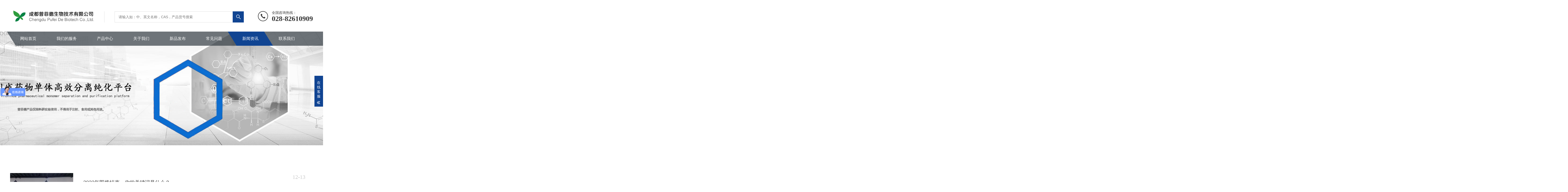

--- FILE ---
content_type: text/html; charset=utf-8
request_url: http://www.sc-victory.com/news/list_3_9/
body_size: 5383
content:
<!DOCTYPE html>
<html lang="zh-CN">
<head>
<meta charset="UTF-8">
<meta http-equiv="X-UA-Compatible" content="IE=Edge">
<meta name="renderer" content="webkit|ie-comp|ie-stand" />
<meta name="viewport" content="width=device-width, initial-scale=1.0, maximum-scale=1.0, user-scalable=0">
<meta http-equiv="Cache-Control" content="no-transform"/>
<meta name="applicable-device" content="pc,wap">
<meta name="MobileOptimized" content="width"/>
<meta name="HandheldFriendly" content="true"/>
<title>新闻资讯_第9页-成都普菲德生物技术有限公司</title>
<meta name="keywords" content="" />
<meta name="description" content="" />
<link rel="stylesheet" href="/skin/css/animate.min.css">
<link rel="stylesheet" href="/skin/css/swiper.min.css">
<link rel="stylesheet" href="/skin/css/style.css">
<script src="/skin/js/jquery.min.js"></script>
<script src="/skin/js/wow.min.js"></script>
<script src="/skin/js/swiper.min.js"></script>
<script src="/skin/js/index.js"></script>
<script type="text/javascript" src="/public/static/common/js/ey_global.js?t=v1.5.8"></script>
</head>
<body>
<div class="header">
  <div class="container clearfix wow fadeInDown"> <a href="javascript:;" class="menu-btn"><span></span></a>
    <div class="logo img-center wow rubberBand"><a href="/" title="成都普菲德生物技术有限公司"><img src="/skin/images/logo.png" alt="成都普菲德生物技术有限公司"></a></div>
    <div class="text">
   <div class="hform3">
   
   
            <form method="get" action="/search.html">

          <input type="text" name="keywords" value="" placeholder="请输入如：中、英文名称，CAS，产品货号搜索">
         
          <button type="submit"></button>
             <input type="hidden" name="channelid" id="channelid" value="3" /><input type="hidden" name="type" id="type" value="sonself" />    </form>

		
		
      </div>   </div>
   

    
    
    <div class="tel">全国咨询热线：<strong>028-82610909</strong></div>
  </div>
  <div class="nav">
    <div class="container">
      <ul>
        <li><a href="/">网站首页</a></li>
		
		
                <li class=" dropdown">
            
			  
			 
       <a href="//www.sc-victory.com/danye/">我们的服务</a>
         
	   
			 
        
           </li>
                <li class=" dropdown">
            
			 <i class="arr"></i>  
			 
       <a href="/pro/">产品中心</a>
         
				
		 <div class="dropdown-box">
	             <p><a href="/duizhaopin/">化合物单体</a></p>
                        <p><a href="/fenxiduizhaopin/">分析对照品</a></p>
                        <p><a href="/yaocai/">对照药材</a></p>
                        <p><a href="/dahuo/">公斤级单体</a></p>
            			 </div>
			    
			 
        
           </li>
                <li class=" dropdown">
            
			 <i class="arr"></i>  
			 
       <a href="/about/">关于我们</a>
         
				
		 <div class="dropdown-box">
	             <p><a href="/about682/">公司介绍</a></p>
                        <p><a href="/zzjg/">组织架构</a></p>
                        <p><a href="/zhanshi/">公司展示</a></p>
            			 </div>
			    
			 
        
           </li>
                <li class=" dropdown">
            
			  
			 
       <a href="/xinpin/">新品发布</a>
         
	   
			 
        
           </li>
                <li class=" dropdown">
            
			  
			 
       <a href="/wenti/">常见问题</a>
         
	   
			 
        
           </li>
                <li class="active dropdown">
            
			 <i class="arr"></i>  
			 
       <a href="/news/">新闻资讯</a>
         
				
		 <div class="dropdown-box">
	             <p><a href="/xueshulunwen/">学术论文</a></p>
            			 </div>
			    
			 
        
           </li>
                <li class=" dropdown">
            
			 <i class="arr"></i>  
			 
       <a href="/contactus/">联系我们</a>
         
				
		 <div class="dropdown-box">
	             <p><a href="/rencaizhaopin/">人才招聘</a></p>
                        <p><a href="/feedback/">在线留言</a></p>
            			 </div>
			    
			 
        
           </li>
              </ul>
    </div>
  </div>
</div>

<div class="banner-sub" style="background-image: url(/skin/images/nybanner.jpg);"></div>

   
   
   
   
      <div class="hform2">
                    <form method="get" action="/search.html">

          <input type="text" name="keywords" value="" placeholder="请输入如：中、英文名称，CAS，产品货号搜索">
         
          <button type="submit"></button>
                 </form>
      </div> 
  
<div class="section-sub">

    
  <div class="container">
    <ul class="nav-sub">
          </ul>
    <ul class="list-4">
            <li> <a href="/news/3362.html" title="2022年即将结束，你的关键词是什么？">
        <div class="img-center"><img src="/uploads/allimg/20221213/1-2212131A521449.jpg" onerror="javascript:this.src='/skin/images/nopic.jpg';" alt="2022年即将结束，你的关键词是什么？"></div>
        <div class="text">
          <h4>2022年即将结束，你的关键词是什么？</h4>
          <div class="date"><span>12-13</span><i></i></div>
          <p>「2022即将结束，你的关键词是什么？」&quot;What are your keywords&quot;匆匆岁月，让我们从牙牙学语的无知孩童成长为朝气蓬勃的有志青年。在人生的长河里，我们努力拼搏，因为拼搏,我们创造了一个更多姿多彩的美丽人生。生活很简单也很美好，探寻我们身边生活得最有意义的人,并不是年岁活得最大的人...</p>
        </div>
        </a> </li>
            <li> <a href="/news/3348.html" title="普菲德专题产品推荐-何首乌系列">
        <div class="img-center"><img src="/uploads/allimg/20221202/1-2212021FZ3923.png" onerror="javascript:this.src='/skin/images/nopic.jpg';" alt="普菲德专题产品推荐-何首乌系列"></div>
        <div class="text">
          <h4>普菲德专题产品推荐-何首乌系列</h4>
          <div class="date"><span>12-02</span><i></i></div>
          <p>何首乌POLYGONI MULTIFLORI RADIX（来源：中国植物图像库|侵删） 药材概述 为蓼科植物何首乌Polygonum multiflorum Thunb.  的干燥块根。别名首乌、赤首乌。主要分布在四川、云南、贵州以及山西和甘肃南部,可用于治疗肝损伤、癌症、糖尿病、脱发、动脉粥样硬化以及神经退行性疾病[...</p>
        </div>
        </a> </li>
            <li> <a href="/news/3319.html" title="普菲德|居家也能做的中药预防“大锅汤”值得推荐！">
        <div class="img-center"><img src="/uploads/allimg/20221129/1-2211291G441546.jpg" onerror="javascript:this.src='/skin/images/nopic.jpg';" alt="普菲德|居家也能做的中药预防“大锅汤”值得推荐！"></div>
        <div class="text">
          <h4>普菲德|居家也能做的中药预防“大锅汤”值得推荐！</h4>
          <div class="date"><span>11-29</span><i></i></div>
          <p>成都普菲德中药“大锅汤” 助力防疫护健康—Epidemic Prevention Pot Soup— 战“疫”下的中药力量traditional Chinese medicine 自新冠疫情爆发以来，在党中央坚强领导下，中医药在疫情防控中的优势作用得到充分彰显，凡是中医药深度参与环节：发病率、重症率、死亡率都大大降低。...</p>
        </div>
        </a> </li>
            <li> <a href="/news/3309.html" title="普菲德专题产品推荐-补骨脂系列">
        <div class="img-center"><img src="/uploads/allimg/20221128/1-22112Q04026438.png" onerror="javascript:this.src='/skin/images/nopic.jpg';" alt="普菲德专题产品推荐-补骨脂系列"></div>
        <div class="text">
          <h4>普菲德专题产品推荐-补骨脂系列</h4>
          <div class="date"><span>11-28</span><i></i></div>
          <p> ·补骨脂植物简介 ·       PSORALEAE  FRUCTUS  补骨脂为豆科植物补骨脂Psoralea corylifoliaL.的干燥成熟果实。一年生直立草木植物，高约60~150cm，枝坚且硬，疏被白色绒毛状，有明显腺点：叶为单片叶，长约7-8mm。产地主要位于云南西双版纳、四川金沙江河谷等地[1]。 ...</p>
        </div>
        </a> </li>
            <li> <a href="/news/3300.html" title="普菲德专题产品推荐-升麻系列">
        <div class="img-center"><img src="/uploads/allimg/20221119/1-221119162331Q9.png" onerror="javascript:this.src='/skin/images/nopic.jpg';" alt="普菲德专题产品推荐-升麻系列"></div>
        <div class="text">
          <h4>普菲德专题产品推荐-升麻系列</h4>
          <div class="date"><span>11-19</span><i></i></div>
          <p>升   麻CIMICIFUGAE  RHIZOMA药材基源为毛茛科植物大三叶升麻Cimicifuga heracleifolia Kom.、兴安升麻Cimicifuga dahurica（Turcz.）Maxim.或升麻Cimicifuga foetida L.的干燥根茎。功能与主治升麻作为药用最早记载于《神农本草经》...</p>
        </div>
        </a> </li>
          </ul>
    <div class="pages">
      <style type="text/css">
            .pagination p{
                margin:0;
                cursor:pointer
            }
            .pagination{
                height:70px;
                padding:20px 0px;
            }
            .pagination a{
                display:block;
                float:left;
                margin-right:10px;
                padding:2px 12px;
                height:24px;
                border:1px #cccccc solid;
                background:#fff;
                text-decoration:none;
                color:#808080;
                font-size:12px;
                line-height:24px;
            }
            .pagination a:hover{
                color:#077ee3;
                background: white;
                border:1px #077ee3 solid;
            }
            .pagination a.cur{
                border: 1px solid #077ee3;
                background:#077ee3;
                color:#fff;
            }
            .pagination p{
                float:left;
                padding:2px 12px;
                font-size:12px;
                height:24px;
                line-height:24px;
                color:#bbb;
                border:1px #ccc solid;
                background:#fcfcfc;
                margin-right:8px;
            }
            .pagination p.pageRemark{
                border-style:none;
                background:none;
                margin-right:0px;
                padding:4px 0px;
                color:#666;
            }
            .pagination p.pageRemark b{
                color:red;
            }
            .pagination p.pageEllipsis{
                border-style:none;
                background:none;
                padding:4px 0px;
                color:#808080;
            }
            .dates li {font-size: 14px;margin:20px 0}
            .dates li span{float:right}
        </style>
      <div class="pagination"> <li><a href="/news/" data-ey_fc35fdc="html" data-tmp="1">首页</a></li> <li><a href="/news/list_3_8/" data-ey_fc35fdc="html" data-tmp="1">上一页</a></li> <li><a href="/news/list_3_4/" data-ey_fc35fdc="html" data-tmp="1">4</a></li><li><a href="/news/list_3_5/" data-ey_fc35fdc="html" data-tmp="1">5</a></li><li><a href="/news/list_3_6/" data-ey_fc35fdc="html" data-tmp="1">6</a></li><li><a href="/news/list_3_7/" data-ey_fc35fdc="html" data-tmp="1">7</a></li><li><a href="/news/list_3_8/" data-ey_fc35fdc="html" data-tmp="1">8</a></li><li class="active"><a>9</a></li><li><a href="/news/list_3_10/" data-ey_fc35fdc="html" data-tmp="1">10</a></li><li><a href="/news/list_3_11/" data-ey_fc35fdc="html" data-tmp="1">11</a></li><li><a href="/news/list_3_12/" data-ey_fc35fdc="html" data-tmp="1">12</a></li><li><a href="/news/list_3_13/" data-ey_fc35fdc="html" data-tmp="1">13</a></li><li><a href="/news/list_3_14/" data-ey_fc35fdc="html" data-tmp="1">14</a></li> <li><a href="/news/list_3_10/" data-ey_fc35fdc="html" data-tmp="1">下一页</a></li> <li><a href="/news/list_3_19/" data-ey_fc35fdc="html" data-tmp="1">末页</a></li></div>
      
    </div>
  </div>
</div>
<div class="footer">
  <div class="container clearfix wow fadeInUp">     <dl>
      <dt>关于我们</dt>
      <dd>
        <ul>
                    <li> <a href="/about682/">公司介绍</a></li>
                    <li> <a href="/zzjg/">组织架构</a></li>
                    <li> <a href="/zhanshi/">公司展示</a></li>
                  </ul>
      </dd>
    </dl>
        <dl>
      <dt>产品中心</dt>
      <dd>
        <ul>
                    <li> <a href="/duizhaopin/">化合物单体</a></li>
                    <li> <a href="/fenxiduizhaopin/">分析对照品</a></li>
                    <li> <a href="/yaocai/">对照药材</a></li>
                    <li> <a href="/dahuo/">公斤级单体</a></li>
                  </ul>
      </dd>
    </dl>
        <dl>
      <dt>新品发布</dt>
      <dd>
        <ul>
                  </ul>
      </dd>
    </dl>
        <dl>
      <dt>常见问题</dt>
      <dd>
        <ul>
                  </ul>
      </dd>
    </dl>
        <dl>
      <dt>新闻资讯</dt>
      <dd>
        <ul>
                    <li> <a href="/xueshulunwen/">学术论文</a></li>
                  </ul>
      </dd>
    </dl>
        <dl>
      <dt>联系我们</dt>
      <dd>
        <ul>
                    <li> <a href="/rencaizhaopin/">人才招聘</a></li>
                    <li> <a href="/feedback/">在线留言</a></li>
                  </ul>
      </dd>
    </dl>
        <div class="pp clearfix"></div>
    <div class="footer-contact">
      <div class="tel">028-82610909<br>
        <small>028-82610909</small></div>
      <div class="code clearfix">
        <div class="img-center"><img src="/skin/images/weixin.png" /></div>
        <div class="text">扫一扫<br>
          加微信</div>
      </div>
    </div>
  </div>
  <div class="footer-copy">
    <div class="container">
      Copyright Reserved 2012-2020 成都普菲德生物技术有限公司 版权所有 备案号：<a href="https://beian.miit.gov.cn/" rel="nofollow" target="_blank">蜀ICP备13020572号</a>地址：四川省成都市温江区永科路555号联东U谷康复辅具产业园11栋1单元    </div>
  </div>
</div>
<div class="footer-fix">
  <ul class="clearfix">
    <li><a href="/"><i class="i1"></i>网站首页</a></li>
    <li><a href="/pro/"><i class="i2"></i>产品中心</a></li>
    <li><a rel=nofollow href="http://p.qiao.baidu.com/cps/chat?siteId=12159844&userId=25763217&siteToken=26f690c6f8451680b24054f6b9024e34"><i class="i4"></i>在线咨询</a></li>
   
     <li><a href="tel:028-82610909"><i class="i3"></i>电话咨询</a></li>
  </ul>
</div>
<div class="kf">
  <div class="kt-top">在线客服 <span class="close"> <b></b> <b></b> </span> </div>
  <div class="con">
    <ul class="qq">
      <li> <a class="IM-item-link IM-qq" style="height:25px;" target="_blank" href="http://wpa.qq.com/msgrd?v=3&amp;uin=2851503758&amp;site=qq&amp;menu=yes"> <img border="0" src="/skin/images/qq.png" alt="点击这里给我发消息" align="absmiddle" onerror="$(this).hide();"> QQ客服 </a> </li>
    </ul>
    <h5>联系方式</h5>
    <div class="contact">
      <p>热线电话</p>
      <p>028-82610909</p>
      <p>上班时间</p>
      <p>周一到周五</p>
      <p>公司电话</p>
      <p>028-82610909</p>
    </div>
    <h5 class="qr-icon">二维码</h5>
    <div class="qr"><img src="/skin/images/weixin.png"/></div>
  </div>
  <div class="kf-side"> <b>在</b><b>线</b><b>客</b><b>服</b> <span class="arrow"></span> </div>
  <div class="backTop"></div>
</div>


<script>
var _hmt = _hmt || [];
(function() {
  var hm = document.createElement("script");
  hm.src = "https://hm.baidu.com/hm.js?960667a47a4746ccf4071df0a422c17e";
  var s = document.getElementsByTagName("script")[0]; 
  s.parentNode.insertBefore(hm, s);
})();
</script>


</body>
</html>

--- FILE ---
content_type: text/css
request_url: http://www.sc-victory.com/skin/css/style.css
body_size: 14352
content:
/*织梦58（dede58.com）做最好的织梦整站模板下载网站*/
html {
	-ms-text-size-adjust: 100%;
	-webkit-text-size-adjust: 100%;
	line-height: 1.15;
	-webkit-tap-highlight-color: rgba(0,0,0,0);
}
body {
	margin: 0;
	font-family: "Microsoft Yahei", PingFangSC-Regular, "Helvetica Neue", Helvetica, Arial, "Hiragino Sans GB", "Heiti SC", "WenQuanYi Micro Hei", sans-serif;
	line-height: 1.42857143;
	font-size: 14px;
	min-width: 1230px;
	background: #fff;
	color: #333;
	overflow-x: hidden;
	overflow-y: auto;
}
h1 {
	font-size: 2em;
	margin: .67em 0;
}
figure {
	margin: 1em 40px;
}
hr {
	box-sizing: content-box;
	height: 0;
	overflow: visible;
}
a {
	-webkit-text-decoration-skip: objects;
	background-color: transparent;
}
abbr[title] {
	border-bottom: none;
	-webkit-text-decoration: underline dotted;
	text-decoration: underline dotted;
}
b, strong {
	font-weight: bolder;
}
dfn {
	font-style: italic;
}
mark {
	background-color: #ff0;
	color: #000;
}
small {
	font-size: 80%;
}
sub, sup {
	font-size: 75%;
	line-height: 0;
	position: relative;
	vertical-align: baseline;
}
sub {
	bottom: -.25em;
}
sup {
	top: -.5em;
}
audio:not([controls]) {
	display: none;
	height: 0;
}
img {
	border-style: none;
}
svg:not(:root) {
	overflow: hidden;
}
button, input, optgroup, select, textarea {
	line-height: 1.42857143;
	margin: 0;
	outline: none;
}
body, button, input, select, textarea {
	text-rendering: optimizeLegibility;
	-webkit-font-smoothing: antialiased;
	-moz-osx-font-smoothing: grayscale;
	-moz-font-feature-settings: "liga", "kern";
}
button, input {
	overflow: visible;
}
button, select {
	text-transform: none;
}
button, html [type=button],/* 1 */ [type=reset], [type=submit] {
-webkit-appearance:button;
}
button::-moz-focus-inner, [type=button]::-moz-focus-inner, [type=reset]::-moz-focus-inner, [type=submit]::-moz-focus-inner {
border-style:none;
padding:0;
}
button:-moz-focusring, [type=button]:-moz-focusring, [type=reset]:-moz-focusring, [type=submit]:-moz-focusring {
outline:1px dotted ButtonText;
}
fieldset {
	padding: .35em .75em .625em;
}
legend {
	box-sizing: border-box;
	color: inherit;
	display: table;
	max-width: 100%;
	padding: 0;
	white-space: normal;
}
progress {
	display: inline-block;
	vertical-align: baseline;
}
textarea {
	overflow: auto;
}
[type=checkbox], [type=radio] {
box-sizing:border-box;
padding:0;
}
[type=number]::-webkit-inner-spin-button, [type=number]::-webkit-outer-spin-button {
height:auto;
}
[type=search] {
-webkit-appearance:textfield;
outline-offset:-2px;
}
[type=search]::-webkit-search-cancel-button, [type=search]::-webkit-search-decoration {
-webkit-appearance:none;
}
::-webkit-file-upload-button {
-webkit-appearance:button;
font:inherit;
}
summary {
	display: list-item;
}
article, aside, footer, header, nav, section, figcaption, figure, main, details,/* 1 */ menu {
	display: block;
}
pre, code, kbd, samp {
	font-family: monospace, monospace;
	font-size: 1em;
}
audio, video, canvas {
	display: inline-block;
}
template, [hidden] {
display:none;
}
.clearfix {
	zoom: 1;
}
.clearfix:before, .clearfix:after {
	display: table;
	line-height: 0;
	content: "";
}
.clearfix:after {
	clear: both;
}
a {
	color: #333;
	text-decoration: none;
}
a:hover {
	color: #104492;
}
ul {
	margin: 0;
	list-style: none;
	padding: 0;
}
.img-center {
	text-align: center;
	font-size: 0;
}
.img-center img {
	display: inline-block;
	width: auto;
	height: auto;
	max-width: 100%;
	max-height: 100%;
	vertical-align: middle;
	-webkit-transition: all 0.5s;
	transition: all 0.5s;
}
.img-cover {
	overflow: hidden;
	position: relative;
}
.img-cover span {
	display: block;
	width: 100%;
	background: no-repeat center / cover;
	-webkit-transition: all 0.5s;
	transition: all 0.5s;
	height: 100%;
	position: absolute;
	left: 0;
	top: 0;
}
.more-big {
	display: block;
	background-color: #363e45;
	width: 184px;
	line-height: 44px;
	color: #fff;
	position: relative;
	overflow: hidden;
}
.more-big:after {
	position: absolute;
	right: 0;
	top: 0;
	width: 37px;
	content: "";
	height: 0;
	border-top: 44px solid #104492;
	border-left: 28px solid transparent;
	-webkit-transition: all .5s;
	transition: all .5s;
}
.more-big span {
	display: block;
	padding: 0 15px 0 30px;
	font-size: 16px;
	position: relative;
	z-index: 1;
}
.more-big span i {
	float: right;
	font-size: 20px;
	font-weight: bold;
	font-style: normal;
}
.more-big:hover {
	color: #fff;
}
.more-big:hover:after {
	width: 100%;
	height: 100%;
}
.container {
	padding: 0 15px;
	width: 1200px;
	margin: 0 auto;
}
.kf {
	width: 208px;
	position: fixed;/* right: 20px; */
	right: -208px;
	top: 50%;
	-webkit-transform: translateY(-50%);
	transform: translateY(-50%);
	z-index: 999;
}
.kt-top {
	height: 40px;
	line-height: 40px;
	background: url(../images/kefu.png) 12px center no-repeat #104492;
	-ms-background-size: auto 20px;
	background-size: auto 20px;
	padding-left: 46px;
	font-size: 14px;
	color: #fff;
}
.kt-top span:hover {
	-webkit-transform: rotate(90deg);
	transform: rotate(90deg);
}
.kt-top span {
	width: 18px;
	height: 16px;
	float: right;
	position: relative;
	margin: 10px 10px 0 0;
	cursor: pointer;
	transition: .5s;
	-webkit-transition: .5s;
	-moz-transition: .5s;
	-ms-transition: .5s;
	-o-transition: .5s;
}
.kt-top span b {
	width: 100%;
	height: 2px;
	background: #fff;
	display: block;
	position: absolute;
	top: 50%;
	left: 0;
}
.kt-top span b:first-child {
	transform: rotate(45deg);
	-webkit-transform: rotate(45deg);
	-moz-transform: rotate(45deg);
	-ms-transform: rotate(45deg);
	-o-transform: rotate(45deg);
}
.kt-top span b:last-child {
	transform: rotate(-45deg);
	-webkit-transform: rotate(-45deg);
	-moz-transform: rotate(-45deg);
	-ms-transform: rotate(-45deg);
	-o-transform: rotate(-45deg);
}
.kf .con {
	overflow: hidden;
	background: #fff;
}
.kf .qq li {
	height: 36px;
	line-height: 36px;
	border-bottom: #f5f5f5 solid 1px;
	padding-left: 16px;
}
.kf .qq li a {
	height: 36px!important;
	color: #666;
	overflow: hidden;
	white-space: nowrap;
	text-overflow: ellipsis;
	text-decoration: initial;
	display: block;
}
.kf .qq li a img {
	padding-right: 6px;
}
.kf .con h5 {
	height: 26px;
	line-height: 26px;
	margin-top: 12px;
	background: url(../images/lianxi.png) 16px center no-repeat;
	padding-left: 45px;
	color: #666;
	font-size: 14px;
	margin-bottom: 0;
}
.kf .contact {
	margin-top: 1px;
}
.kf .contact p {
	height: 26px;
	line-height: 26px;
	color: #666;
	font-size: 14px;
	padding-left: 22px;
	margin: 0;
}
.kf .contact p:nth-child(2n) {
	padding-left: 32px;
}
.kf .con h5.qr-icon {
	background: url(../images/erweima.png) 16px center no-repeat;
}
.kf .con .qr {
	margin-top: 10px;
	padding-left: 40px;
}
.kf .con .qr img {
	width: 110px;
	height: 110px;
}
.kf .backTop {
	width: 100%;
	height: 40px;
	margin-top: 10px;
	background: url(../images/huidaodingbu.png) center center no-repeat#104492;
	background-size: 18px auto;
	cursor: pointer;
}
.kf-side {
	padding: 18px 10px 10px;
	background: #104492;
	position: absolute;
	top: 50%;
	transform: translateY(-50%);
	-webkit-transform: translateY(-50%);
	-moz-transform: translateY(-50%);
	-ms-transform: translateY(-50%);
	-o-transform: translateY(-50%);
	left: -34px;
	cursor: pointer;
}
.kf-side b {
	display: block;
	color: #fff;
	line-height: 18px;
	font-size: 14px;
	font-weight: 400;
}
.kf-side span.arrow {
	width: 12px;
	height: 12px;
	background: url(../images/jt-1.png) no-repeat;
	-ms-background-size: auto 12px;
	background-size: auto 12px;
	display: block;
	margin-top: 10px;
}
.kf-side span.on {
	background: url(../images/jt-2.png) no-repeat;
	-ms-background-size: auto 12px;
	background-size: auto 12px;
}
#message {
	position: fixed;
	width: 100%;
	height: 100%;
	left: 0;
	top: 0;
	z-index: 1000;
	transform: scale(0);
	transition: .3s;
}
.messagebg {
	position: absolute;
	top: 0;
	left: 0;
	width: 100%;
	height: 100%;
	background: rgba(0,0,0,.6);
	z-index: 1001;
}
#message .m-content {
	margin-top: 8%;
}
#message .m-content .m-message {
	background: #fff;
	width: 580px;
	background: #fff;
	padding: 50px;
	margin: 0 auto;
	position: relative;
	z-index: 1002;
	box-shadow: 1px 1px 50px rgba(0,0,0,.3);
}
.m-message {
	width: 494px;
	margin: 48px auto 0;
}
.m-message label {
	margin-bottom: 15px;
	display: block;
	font-size: 14px;
}
.m-message label em {
	display: block;
	float: right;
	color: red;
	height: 32px;
	line-height: 32px;
}
.m-message label span {
	width: 70px;
	height: 34px;
	line-height: 34px;
	color: #2F2F2F;
	float: left;
	font-weight: bold;
	text-align: right;
	margin-right: 30px;
	display: inline-block;
}
.m-message label input.inp, .m-message label textarea, .m-message label.code input {
	width: 73%;
	overflow: hidden;
	height: 32px;
	line-height: 32px;
	border: #cccccc 1px solid;
	border-radius: 3px;
	padding: 0 14px;
	box-sizing: border-box;
	color: #555;
	-webkit-box-shadow: inset 0 1px 1px rgba(0, 0, 0, .075);
	box-shadow: inset 0 1px 1px rgba(0, 0, 0, .075);
	-webkit-transition: border-color ease-in-out .15s, -webkit-box-shadow ease-in-out .15s;
	-o-transition: border-color ease-in-out .15s, box-shadow ease-in-out .15s;
	transition: border-color ease-in-out .15s, box-shadow ease-in-out .15s;
}
.m-message label input:focus, .m-message label textarea:focus {
	border-color: #66afe9;
	outline: 0;
	-webkit-box-shadow: inset 0 1px 1px rgba(0,0,0,.075), 0 0 8px rgba(247, 150, 0, .6);
	box-shadow: inset 0 1px 1px rgba(0,0,0,.075), 0 0 8px rgba(247, 150, 0, .6);
}
.m-message label textarea {
	height: 72px;
	line-height: 24px;
	padding: 10px 14px;
}
.m-message label.code {
	line-height: 34px;
}
.m-message label.code input {
	width: 30%;
	float: left;
	margin-right: 30px;
}
.m-message label.code .pic {
	display: inline-block;
	vertical-align: top;
	width: 80px;
	height: 32px;
}
.m-message label.code img {
	display: block;
	width: 100%;
	height: 100%;
}
.btn {
	display: block;
	width: 80px;
	height: 32px;
	line-height: 32px;
text-align: center;
	background-color: #104492;
	color: #fff;
	margin-top: 10px;
}
.btn:hover {
	background-color: #444;
	color: white;
}
.btn span {
	display: block;
	padding-left: 15px;
	background-repeat: no-repeat;
	background-position: left center;
	background-image: url(../images/btn-r.png);
}
.btn-1 input {
	width: 52px;
	height: 32px;
	line-height: 32px;
	background: #e8e8e8;
	border: none;
	color: #333;
	margin-right: 22px;
	cursor: pointer;
	transition: 0.3s;
}
.btn-1 {
	padding-left: 100px;
}
.btn-1 input.focus {
	background: #104492;
	color: #fff;
}
.btn-1 input.focus:hover {
	background: #444;
}
.btn-1 input:hover {
	background: #ccc;
}
.header {
	margin-bottom: -56px;
	position: relative;
	z-index: 2;
}
.header .logo {
	float: left;
	font-size: 0;
	height: 65px;
	line-height: 34px;
	text-align: left;
	padding: 30px 0;
}
.header .tel {
	float: right;
	background: url(../images/tel.png) no-repeat 0 center;
	padding-left: 55px;
	margin-top: 40px;
}
.header .tel strong {
	display: block;
	font-size: 28px;
	font-family: Impact;
	line-height: 1;
}
.header .text {
	float: left;
	font-size: 18px;
	margin: 45px 0 30px 30px;
	padding: 0 0 0 30px;
	border-left: 1px solid #ddd;
	line-height: 34px;
}
.header .nav {
	font-size: 0;
	color: #fff;
}
.header .nav .container {
	position: relative;
}
.header .nav .container:after {
	width: 500%;
	background: rgba(54,62,69,0.7);
	-webkit-transform: skewX(32deg);
	transform: skewX(32deg);
	position: absolute;
	left: 20px;
	top: 0;
	content: "";
	height: 100%;
}
.header .nav ul {
	position: relative;
	z-index: 1;
}
.header .nav li {
	display: inline-block;
	vertical-align: middle;
}
.header .nav li a {
	display: block;
	font-size: 16px;
	line-height: 56px;
	padding: 0 40px;
	color: #fff;
	position: relative;
}
.header .nav li a:after {
	content: '';
	position: absolute;
	top: 0;
	right: 0;
	bottom: 0;
	left: 0;
	z-index: -1;
	background: #104492;
	-webkit-transform: skewX(32deg);
	transform: skewX(32deg);
	width: 0;
}
.header .nav li .arr {
	float: right;
	height: 40px;
	width: 40px;
	position: relative;
	display: none;
	z-index: 1;
}
.header .nav li .arr:after {
	content: '';
	border-top: 2px solid #ccc;
	border-left: 2px solid #ccc;
	box-sizing: content-box;
	display: block;
	width: 8px;
	height: 8px;
	margin: auto;
	position: absolute;
	top: 0;
	bottom: 0;
	-webkit-transform: rotate(135deg);
	transform: rotate(135deg);
	right: 15px;
}
.header .nav li.dropdown {
	position: relative;
}
.header .nav .dropdown-box {
	position: absolute;
	left: 17px;
	min-width: 100%;
	top: 100%;
	display: none;
	z-index: 10;
	text-align: center;
	background: rgba(54,62,69,0.7);
}
.header .nav .dropdown-box p {
	margin: 0;
}
.header .nav .dropdown-box a {
	white-space: nowrap;
	overflow: hidden;
	text-overflow: ellipsis;
	padding: 0 10px;
	font-size: 14px;
	line-height: 40px;
	border-bottom: 1px solid rgba(0, 0, 0, 0.2);
}
.header .nav .dropdown-box a:after {
	display: none;
}
.header .nav .dropdown-box a:hover {
	background-color: #104492;
}
.header .nav li.active a:after, .header .nav li.open a:after, .header .nav li a:hover:after {
	width: 100%;
}
.header .nav li.open .dropdown-box {
	display: block;
}
.menu-btn {
	display: none;
	padding: 6px 0;
	float: right;
	margin-left: 15px;
}
.menu-btn:before, .menu-btn:after, .menu-btn span {
	display: block;
	height: 2px;
	background-color: #000;
	content: '';
}
.menu-btn:before {
	width: 24px;
}
.menu-btn:after {
	width: 18px;
	margin-left: 6px;
}
.menu-btn span {
	width: 12px;
	margin: 6px 0 6px 12px;
}
.banner .swiper-slide {
	background: no-repeat center / cover;
	height: 450px;
}
.banner .swiper-slide img {
	display: block;
	width: 100%;
	height: auto;
}
.yunu-link {
	padding: 20px 0;
}
.yunu-link h4 {
	border-bottom: 1px solid #ddd;
	margin: 0;
	font-size: 18px;
	color: #104492;
	padding-bottom: 15px;
}
.yunu-link h4 small {
	text-transform: uppercase;
	font-size: 16px;
	font-weight: normal;
	color: #999;
}
.yunu-link ul {
	margin-left: -20px;
}
.yunu-link li {
	float: left;
	margin-left: 20px;
	margin-top: 20px;
}
.section {
	padding: 50px 0;
}
.section-title {
	margin-bottom: 40px;
	font-size: 24px;
	font-weight: bold;
	line-height: 1;
}
.section-title small {
	display: block;
	font-size: 42px;
	text-transform: uppercase;
}
.section-title strong {
	display: block;
	position: relative;
	color: #104492;
	font-size: 30px;
	margin-top: 10px;
}
.section-title strong:after {
	position: absolute;
	right: 0;
	top: 50%;
	height: 1px;
	width: 86%;
	content: "";
	background: #e5e5e5;
}
.section-title-more .more-big {
	float: right;
	margin-top: -77px;
}
.section-title-1 {
	text-align: center;
	font-size: 0;
	margin-bottom: 40px;
}
.section-title-1 strong {
	display: block;
	font-size: 30px;
	text-transform: uppercase;
}
.section-title-1 h4 {
	margin: 0;
	display: inline-block;
	vertical-align: middle;
	font-size: 24px;
	position: relative;
	padding: 0 42px;
	color: #104492;
}
.section-title-1 h4:after, .section-title-1 h4:before {
	position: absolute;
	content: '';
	height: 1px;
	width: 22px;
	top: 50%;
	background-color: #104492;
}
.section-title-1 h4:after {
	right: 0;
}
.section-title-1 h4:before {
	left: 0;
}
.section-sub {
	padding: 60px 0;
}
.in-prd-menu {
	margin-top: -77px;
	position: relative;
	z-index: 1;
	margin-bottom: 40px;
}
.in-prd-menu .hform {
	float: right;
	position: relative;
	margin-left: 10px;
}
.in-prd-menu .hform input {
	display: block;
	padding: 11px 58px 11px 15px;
	font-size: 14px;
	border: 1px solid #ddd;
	background-color: #fff;
	width: 150px;
}
.in-prd-menu .hform button {
	position: absolute;
	right: 0;
	top: 0;
	height: 44px;
	width: 44px;
	border: 0;
	padding: 0;
	cursor: pointer;
	background: url(../images/901_top9.png) center no-repeat #104492;
}
.in-prd-menu ul {
	float: right;
	margin: -10px 0 0 -10px;
}
.in-prd-menu li {
	float: left;
}
.in-prd-menu li a {
	display: block;
	line-height: 44px;
	font-size: 16px;
	padding: 0 16px;
	background-color: #363e45;
	color: #fff;
	margin: 10px 0 0 10px;
}
.in-prd-menu li.active a {
	background-color: #104492;
}
.list-1 {
	margin: -50px 0 0 -80px;
	padding-bottom: 28px;
}
.list-1 li {
	float: left;
	width: 33.333333%;
}
.list-1 li a {
	display: block;
	padding: 0px 0px 15px;
	background-color: #f0f0f0;
	-webkit-transition: all 0.5s;
	transition: all 0.5s;
	margin: 30px 0 0 80px;
	position: relative;
}
.list-1 li .img-cover {
	padding-top: 66%;
}
.list-1 li .text {
	line-height: 40px;
	font-size: 15px;
	margin-top: 10px;
	white-space: nowrap;
	overflow: hidden;
	text-overflow: ellipsis;
	text-align: center;
}
.list-1 li .desc {
	white-space: nowrap;
	overflow: hidden;
	text-overflow: ellipsis;
	text-align: center;
	color: #888;
}
.list-1 li .more {;
	border: 4px solid #f0f0f0;
	background: #ffffff;
	line-height: 48px;
	width: 48px;
	height: 48px;
	text-align: center;
	color: #b3b3b3;
	font-size: 12px;
	border-radius: 50%;
	-webkit-transition: all 0.5s ease;
	transition: all 0.5s ease;
	position: absolute;
	left: 50%;
	bottom: -28px;
	margin-left: -28px;
}
.list-1 li a:hover {
	background-color: #363e45;
	color: #fff;
}
.list-1 li a:hover .img-cover span {
	-webkit-transform: scale(1.1);
	transform: scale(1.1);
}
.list-1 li a:hover .more {
	background-color: #104492;
	color: #fff;
	border-color: #104492;
}
.list-1-1 .img-cover {
	margin: -20px -20px 0 -20px;
}
.bg1 {
	background: url(../images/902_ys_bg.jpg) no-repeat center / cover #104492;
	color: #fff;
}
.bg1 .section-title strong {
	color: #fff;
}
.in-adv {
	margin: -20px 0 0 -20px;
}
.in-adv li {
	float: left;
	width: 33.333333%;
}
.in-adv li a {
	display: block;
	margin: 20px 0 0 20px;
	background: rgba(0,0,0,0.5);
	padding: 30px;
	overflow: hidden;
	color: #fff;
	-webkit-transition: all 0.5s;
	transition: all 0.5s;
}
.in-adv li .img-center {
	float: left;
	width: 92px;
	line-height: 92px;
	height: 92px;
	border-radius: 50%;
	background-color: rgba(255,255,255,0.1);
}
.in-adv li .text {
	margin-left: 116px;
}
.in-adv li .text h4 {
	margin: 0;
	font-weight: normal;
	font-size: 20px;
	line-height: 1.8;
}
.in-adv li .text p {
	margin: 10px 0 0;
}
.in-adv li a:hover {
	-webkit-transform: translateY(-10px);
	transform: translateY(-10px);
	background-color: rgba(16,68,146,0.9);
}
.list-2 {
	margin: -20px 0 0 -20px;
}
.list-2 li {
	float: left;
	width: 33.333333%;
}
.list-2 li a {
	display: block;
	margin: 20px 0 0 20px;
	background-color: #fff;
	-webkit-transition: all 0.5s;
	transition: all 0.5s;
}
.list-2 li .img-cover {
	padding-top: 66%;
}
.list-2 li .more {
	position: absolute;
	left: 0;
	top: 0;
	width: 100%;
	height: 100%;
	background-color: rgba(16,68,146,0.7);
	color: #fff;
	-webkit-transition: all 0.5s;
	transition: all 0.5s;
	-webkit-transform: scale(0);
	transform: scale(0);
}
.list-2 li .more i {
	text-transform: uppercase;
	position: absolute;
	left: 50%;
	top: 50%;
	font-style: normal;
	border: 1px solid #fff;
	width: 54px;
	line-height: 54px;
	border-radius: 50%;
	text-align: center;
	margin: -28px 0 0 -28px;
}
.list-2 li .text {
	line-height: 68px;
	font-size: 18px;
	overflow: hidden;
	text-overflow: ellipsis;
	white-space: nowrap;
	text-align: center;
	padding: 0 15px;
}
.list-2 li a:hover {
	background-color: #104492;
	color: #fff;
}
.list-2 li a:hover .more {
	-webkit-transform: scale(1);
	transform: scale(1);
}
.list-2-1 li a {
	background-color: #f0f0f0;
}
.in-about {
	margin: 0;
}
.in-about dt {
	float: left;
	position: relative;
	width: 556px;
	margin: 0 0 40px 40px;
}
.in-about dt:before {
	content: '';
	position: absolute;
	left: -40px;
	bottom: -40px;
	width: 80%;
	height: 100%;
	background-color: #104492;
}
.in-about dt img {
	position: relative;
	z-index: 1;
}
.in-about dd {
	margin-left: 570px;
	background-color: #fff;
	box-shadow: 0 1px 18px 1px rgba(54,62,69,0.6);
	margin-top: 40px;
	padding: 60px 80px;
	height: 320px;
}
.in-about dd h4 {
	margin: 0;
	font-size: 24px;
}
.in-about dd p {
	font-size: 16px;
	line-height: 36px;
	color: #666;
	margin: 25px 0 0;
	text-align: justify;
}
.in-about dd .more-big {
	margin-top: 40px;
}
.list-3 {
	margin: -20px 0 0 -20px;
}
.list-3 li {
	float: left;
	width: 50%;
}
.list-3 li a {
	display: block;
	margin: 20px 0 0 20px;
	background-color: #fff;
	padding: 20px;
	-webkit-transition: all 0.5s;
	transition: all 0.5s;
	overflow: hidden;
	position: relative;
}
.list-3 li a:after {
	position: absolute;
	left: 0;
	top: 0;
	content: "";
	width: 85px;
	height: 0;
	border-bottom: 125px solid #dfdfdf;
	border-right: 78px solid transparent;
	-webkit-transition: all 0.5s;
	transition: all 0.5s;
}
.list-3 li .date {
	float: left;
	width: 115px;
	position: relative;
	z-index: 1;
	line-height: 1;
	padding: 5px 0;
	color: #fff;
}
.list-3 li .date small {
	display: block;
	font-size: 16px;
}
.list-3 li .date strong {
	display: block;
	font-size: 48px;
	margin-top: 10px;
}
.list-3 li .text {
	margin-left: 140px;
}
.list-3 li .text h4 {
	margin: 0;
	font-weight: normal;
	font-size: 18px;
	overflow: hidden;
	text-overflow: ellipsis;
	white-space: nowrap;
}
.list-3 li .text p {
	margin: 10px 0 0;
	color: #666;
	-webkit-transition: all 0.5s;
	transition: all 0.5s;
	line-height: 1.8;
	height: 50px;
	overflow: hidden;
}
.list-3 li a:hover {
	background-color: #3a4249;
	color: #fff;
}
.list-3 li a:hover:after {
	border-bottom-color: #104492;
}
.list-3 li a:hover .text p {
	color: #fff;
}
.footer-fix {
	box-shadow: 0 0 10px rgba(0,0,0,0.2);
	position: fixed;
	bottom: 0;
	left: 0;
	width: 100%;
	background-color: #fff;
	z-index: 10;
	display: none;
}
.footer-fix li {
	float: left;
	width: 25%;
}
.footer-fix li a {
	display: block;
	text-align: center;
	padding: 7px 0;
	font-size: 12px;
	line-height: 1;
}
.footer-fix li i {
	display: block;
	height: 20px;
	background: no-repeat center;
	background-size: contain;
	margin-bottom: 4px;
}
.footer-fix li i.i1 {
	background-image: url(../images/f_01.png);
}
.footer-fix li i.i2 {
	background-image: url(../images/f_02.png);
}
.footer-fix li i.i3 {
	background-image: url(../images/f_03.png);
}
.footer-fix li i.i4 {
	background-image: url(../images/f_04.png);
}
.footer {
	background-color: #222629;
	padding-top: 60px;
	color: #bdbebf;
}
.footer .pp {
	display: none;
}
.footer a {
	color: #bdbebf;
}
.footer a:hover {
	color: #fff;
}
.footer dl {
	float: left;
	margin: 0 20px 0 0;
	width: 140px;
}
.footer dt {
	margin-bottom: 15px;
	color: #fff;
	font-size: 18px;
	font-weight: bold;
	overflow: hidden;
	text-overflow: ellipsis;
	white-space: nowrap;
}
.footer dt:after {
	display: block;
	content: '';
	height: 1px;
	width: 20px;
	background-color: #52565a;
	margin-top: 10px;
}
.footer dd {
	margin: 0;
}
.footer dd li {
	line-height: 30px;
	overflow: hidden;
	text-overflow: ellipsis;
	white-space: nowrap;
}
.footer-contact {
	float: right;
	width: 220px;
}
.footer-contact .tel {
	font-size: 24px;
	color: #fff;
	line-height: 1.1;
	background: url(../images/907_tel_1.png) no-repeat 0 0;
	padding-left: 40px;
}
.footer-contact .tel small {
	font-size: 16px;
}
.footer-contact .code {
	margin: 20px 0 0 40px;
}
.footer-contact .code .img-center {
	float: left;
	width: 100px;
}
.footer-contact .code .text {
	float: right;
	border-top: 1px solid #52565a;
	border-bottom: 1px solid #52565a;
	line-height: 28px;
	padding: 20px 0;
	-webkit-writing-mode: vertical-rl;
	-ms-writing-mode: tb-rl;
	writing-mode: vertical-rl;
	-webkit-writing-mode: tb-rl;
	-ms-writing-mode: tb-rl;
	writing-mode: tb-rl;
	letter-spacing: 4px;
}
.footer-copy {
	background-color: #272c31;
	color: #fff;
	margin-top: 50px;
	padding: 15px 0;
	text-align: center;
}
.footer-copy p {
	margin: 5px 0;
}
.footer-copy a {
	color: #fff;
}
.banner-sub {
	height: 450px;
	background: no-repeat center / cover;
}
.ct2-sd {
	float: left;
	width: 250px;
}
.ct2-mn {
	float: right;
	width: 1200px;
}
.hform1 {
    float: right;
    position: relative;
    margin-left: 10px;
}
.hform1 button {
position: absolute;
	right: 0;
	top: 0;
	height: 44px;
	width: 44px;
	border: 0;
	padding: 0;
	cursor: pointer;
	background: url(../images/901_top9.png) center no-repeat #104492;
}

.hform1 input {
    display: block;
    padding: 11px 58px 11px 15px;
    font-size: 14px;
    border: 1px solid #ddd;
    background-color: #fff;
    width: 175px;
}


.hform2 {
    float: right;
    position: relative;
    margin-right: 614px;
}
.hform2 button {
position: absolute;
	right: 0;
	top: 0;
	height: 50px;
	width: 50px;
	border: 0;
	padding: 0;
	cursor: pointer;
	background: url(../images/901_top9.png) center no-repeat #104492;
}

.hform2 input {
    display: block;
    padding: 17px 58px 11px 15px;
    font-size: 14px;
    border: 1px solid #ddd;
    background-color: #fff;
    width: 600px;
}


.hform3 {
    float: right;
    position: relative;
    margin-left: 10px;
}
.hform3 button {
position: absolute;
	right: 0;
	top: 0;
	height: 44px;
	width: 44px;
	border: 0;
	padding: 0;
	cursor: pointer;
	background: url(../images/901_top9.png) center no-repeat #104492;
}

.hform3 input {
    display: block;
    padding: 11px 175px 11px 15px;
    font-size: 14px;
    border: 1px solid #ddd;
    background-color: #fff;
    width: 320px;
}


.panel-sd {
	margin-bottom: 20px;
	background-color: #f6f6f6;
}
.panel-sd:last-child {
	margin-bottom: 0;
}
.panel-sd .tit {
	text-align: center;
	color: #fff;
	font-size: 28px;
	background: url(../images/914_cp_bg1.png) no-repeat #104492;
	padding: 35px 0;
	border-radius: 0 30px 0 0;
}
.panel-sd .tit span {
	display: block;
	text-transform: uppercase;
	font-size: 14px;
	color: #fff;
}
.lanmu {
	background-color: #363e45;
}
.lanmu li {
	border-bottom: 1px solid #fff;
}
.lanmu li:last-child {
	border-bottom: 0;
}
.lanmu li>a {
	display: block;
	line-height: 60px;
	padding: 0 0 0 25px;
	color: #fff;
	font-size: 18px;
}
.lanmu li .arr {
	float: right;
	height: 60px;
	width: 40px;
	position: relative;
	cursor: pointer;
}
.lanmu li .arr:after {
	content: '';
	border-top: 2px solid #fff;
	border-left: 2px solid #fff;
	box-sizing: content-box;
	display: block;
	width: 8px;
	height: 8px;
	margin: auto;
	position: absolute;
	top: 0;
	bottom: 0;
	-webkit-transform: rotate(135deg);
	transform: rotate(135deg);
	right: 15px;
}
.lanmu-box {
	display: none;
}
.lanmu-box p {
	margin: 0;
	border-top: 1px solid rgba(255,255,255,0.2);
	padding-left: 15px;
}
.lanmu-box p a {
	padding: 0 25px;
	display: block;
	line-height: 45px;
	color: #fff;
}
.lanmu li>a:hover, .lanmu li.active>a {
	background-color: #104492;
}
.lanmu li.open .lanmu-box {
	display: block;
}
.lanmu li.open .arr:after {
	-webkit-transform: rotate(225deg);
	transform: rotate(225deg);
}
.pages {
	margin: 30px 0 0;
	text-align: center;
	font-size: 0;
}
.pages a {
	display: inline-block;
	font-size: 14px;
	line-height: 35px;
	padding: 0 14px;
	margin: 5px;
	background-color: #f5f5f5;
	border-radius: 3px;
	-webkit-transition: all 0.5s;
	transition: all 0.5s;
}
.pages a:hover, .pages a.active {
	background-color: #104492;
	color: #fff;
}
.nav-sub {
	text-align: center;
	font-size: 0;
	margin: -20px 0 40px -20px;
}
.nav-sub li {
	display: inline-block;
	vertical-align: middle;
}
.nav-sub li a {
	display: block;
	line-height: 48px;
	padding: 0 40px;
	background-color: #363e45;
	color: #fff;
	font-size: 16px;
	margin: 20px 0 0 20px;
}
.nav-sub li a:hover, .nav-sub li.active a {
	background-color: #104492;
}
.list-4 li a {
	display: block;
	border-bottom: 1px solid #e5e5e5;
	padding: 30px 0;
	overflow: hidden;
	-webkit-transition: all 0.5s;
	transition: all 0.5s;
}
.list-4 li .img-center {
	float: left;
	width: 250px;
}
.list-4 li .text {
	margin: 0 0 0 290px;
	position: relative;
	padding-right: 180px;
	-webkit-transition: all 0.5s;
	transition: all 0.5s;
}
.list-4 li .text h4 {
	margin: 0;
	font-weight: normal;
	font-size: 20px;
	position: relative;
	text-overflow: ellipsis;
	overflow: hidden;
	white-space: nowrap;
	padding-top: 23px;
}
.list-4 li .text p {
	line-height: 2;
	height: 52px;
	overflow: hidden;
	margin: 10px 0 0;
	color: #999;
}
.list-4 li .date {
	position: absolute;
	right: 30px;
	top: 0;
}
.list-4 li .date span {
	display: block;
	font-family: Impact;
	color: #ccc;
	font-size: 22px;
	margin-bottom: 20px;
}
.list-4 li .date i {
	border-left: 1px solid #e5e5e5;
	text-align: right;
	line-height: 20px;
	font-size: 0;
	display: block;
}
.list-4 li .date i:before {
	content: '→';
	color: #999;
	speak: none;
	font-style: normal;
	font-weight: 400;
	font-variant: normal;
	text-transform: none;
	vertical-align: middle;
	line-height: 1;
	-webkit-font-smoothing: antialiased;
	-webkit-transition: all 0.5s;
	transition: all 0.5s;
	font-size: 20px;
	display: block;
	text-align: center;
}
.list-4 li a:hover {
	padding-left: 30px;
}
.list-4 li a:hover .text {
	padding-right: 150px;
}
.list-4 li a:hover .date i:before {
	-webkit-transform: translateX(10px);
	transform: translateX(10px);
}
.about-1 {
	color: #666;
	line-height: 1.8;
	font-size: 16px;
	text-align: justify;
}
.about-1 p {
	margin: 0;
}
.about-1 h4 {
	font-size: 18px;
	margin: 0;
}
.about-2 {
	position: relative;
	padding: 0 80px;
}
.about-2 .date {
	background: url(../images/911_lc.png) no-repeat center / contain;
	height: 82px;
	line-height: 72px;
	color: #fff;
	text-align: center;
	font-size: 18px;
	font-weight: bold;
	-webkit-transition: all 0.5s;
	transition: all 0.5s;
}
.about-2 i {
	display: block;
	position: relative;
	margin: 20px 0;
}
.about-2 i:after {
	width: 14px;
	height: 14px;
	background-color: #fff;
	border: 1px solid #104492;
	border-radius: 50%;
	content: '';
	display: block;
	margin: 0 auto;
	position: relative;
	z-index: 1;
}
.about-2 i:before {
	position: absolute;
	left: 0;
	top: 50%;
	width: 100%;
	border-bottom: 1px dashed #999;
	content: '';
}
.about-2 .text {
	background-color: #fff;
	margin: 0 15px;
	padding: 20px;
	line-height: 1.8;
	text-align: justify;
	-webkit-transition: all 0.5s;
	transition: all 0.5s;
}
.about-2 .swiper-slide:hover .date {
	-webkit-transform: translateY(10px);
	transform: translateY(10px);
}
.about-2 .swiper-slide:hover .text {
	background-color: #104492;
	color: #fff;
}
.about-2 .swiper-button-prev, .about-2 .swiper-button-next {
	background-color: #c3c3c3;
	background-size: 10px auto;
	width: 24px;
	height: 54px;
	border-radius: 20px;
	outline: none;
	margin: 0;
	top: 82px;
}
.about-2 .swiper-button-prev:hover, .about-2 .swiper-button-next:hover {
	background-color: #104492;
}
.about-2 .swiper-pagination {
	position: static;
	margin-top: 15px;
	text-align: center;
	font-size: 0;
	display: none;
}
.about-2 .swiper-pagination-bullet {
	margin: 0 5px;
}
.about-3 {
	margin: -20px 0 0 -20px;
}
.about-3 li {
	float: left;
	width: 25%;
}
.about-3 li a {
	display: block;
	margin: 20px 0 0 20px;
	-webkit-transition: all 0.5s;
	transition: all 0.5s;
}
.about-3 li .text {
	text-align: center;
	margin-top: 15px;
}
.about-3 li .text h4 {
	margin: 0;
	font-size: 20px;
}
.about-3 li .text p {
	color: #666;
	margin: 10px 0 0;
}
.about-3 li a:hover {
	-webkit-transform: translateY(-10px);
	transform: translateY(-10px);
}
.contact-left {
	float: left;
	width: 560px;
}
.contact-left .map {
	height: 300px;
	margin-bottom: 30px;
}
.contact-right {
	float: right;
	width: 570px;
}
.contact-right .item {
	margin-bottom: 40px;
}
.contact-right .item:last-child {
	margin-bottom: 0;
}
.contact-right .item .ewm {
	float: right;
	position: relative;
	margin-top: 4px;
}
.contact-right .item .ewm a {
	display: block;
	border-radius: 20px;
	line-height: 26px;
	color: #888;
	background: url(../images/925_cont1.png) no-repeat 80px center #e9e9e9;
	padding: 0 40px 0 15px;
}
.contact-right .item .ewm .img-center {
	position: absolute;
	right: 100%;
	border: 3px solid #104492;
	width: 100px;
	top: -30px;
	margin-right: 10px;
	display: none;
}
.contact-right .item .ewm .img-center:before, .contact-right .item .ewm .img-center:after {
	content: '';
	position: absolute;
}
.contact-right .item .ewm .img-center:before {
	width: 7px;
	height: 7px;
	border-radius: 50%;
	border: 1px solid #104492;
	position: absolute;
	top: 36px;
	right: -26px;
}
.contact-right .item .ewm .img-center:after {
	width: 14px;
	height: 1px;
	background: #104492;
	position: absolute;
	top: 40px;
	right: -17px;
}
.contact-right .item .ewm:hover a {
	color: #104492;
}
.contact-right .item .ewm:hover .img-center {
	display: block;
}
.contact-right .item h4 {
	margin: 0;
	font-size: 24px;
}
.contact-right .item .text {
	color: #666;
	border-left: 3px solid #104492;
	margin-top: 24px;
	padding-left: 20px;
	line-height: 2;
}
.contact-right .item .text h5 {
	color: #C01;
	margin: 0;
	font-size: 16px;
}
.contact-right .item .text p {
	margin: 0;
}
.msg {
	background-color: #f2f2f2;
	padding: 40px;
}
.msg h4 {
	margin: 0;
	font-size: 24px;
	color: #104492;
	font-weight: normal;
}
.msg .tips {
	color: #666;
	font-size: 16px;
	margin-top: 10px;
}
.msg form {
	overflow: hidden;
	display: block;
	margin: 10px 0 0 -10px;
}
.msg .form-group {
	float: left;
	margin: 10px 0 0 10px;
	width: 235px;
	background-color: #fff;
	overflow: hidden;
}
.msg .form-label {
	float: left;
	line-height: 30px;
	width: 80px;
	padding: 10px 0 10px 10px;
}
.msg .form-label span {
	color: red;
}
.msg .form-content {
	margin-left: 90px;
	padding: 10px 10px 10px 0;
	font-size: 0;
}
.msg .form-control {
	border: 0;
	background-color: transparent;
	padding: 0;
	line-height: 30px;
	height: 30px;
	font-size: 14px;
	width: 100%;
	display: inline-block;
	vertical-align: middle;
}
.msg .form-radio {
	display: inline-block;
	vertical-align: middle;
	font-size: 14px;
	line-height: 30px;
	margin-right: 10px;
}
.msg .form-radio input {
	margin-right: 8px;
}
.msg .form-submit {
	display: block;
	width: 100%;
	background: #104492;
	color: #fff;
	border: 0;
	padding: 0;
	cursor: pointer;
	outline: none;
	height: 54px;
	font-size: 18px;
}
.msg .form-group.full {
	width: 480px;
}
.msg .form-group.yzm .form-control {
	width: 70px;
}
.msg .form-group.yzm .yzm-pic {
	display: inline-block;
	vertical-align: middle;
	width: 65px;
	height: 30px;
}
.message-left {
	float: left;
	width: 560px;
	color: #666;
	font-size: 16px;
	line-height: 1.8;
}
.message-left h4 {
	margin: 0 0 45px;
	font-size: 36px;
	font-weight: normal;
	color: #333;
}
.message-left p {
	margin: 0;
}
.message-right {
	float: right;
	width: 560px;
}
.jobs {
}
.jobs .item {
	border-top: 1px solid #e3e3e3;
	-webkit-transition: all 0.5s;
	transition: all 0.5s;
}
.jobs .item .tit {
	padding: 25px 105px 25px 20px;
	position: relative;
}
.jobs .item .tit:after {
	position: absolute;
	content: '→';
	right: 40px;
	top: 25px;
	width: 65px;
	line-height: 57px;
	border-left: 1px solid #dddddd;
	font-size: 34px;
	font-weight: lighter;
	text-align: right;
	color: #dddddd;
}
.jobs .item .tit h4 {
	margin: 0;
	font-size: 18px;
}
.jobs .item .tit p {
	font-size: 0;
	margin: 10px 0 0;
}
.jobs .item .tit p span {
	display: inline-block;
	vertical-align: middle;
	margin-right: 70px;
	font-size: 16px;
	color: #666;
}
.jobs .item .con {
	padding: 25px 20px 45px 20px;
	font-size: 16px;
	line-height: 1.8;
	color: #666;
	display: none;
}
.jobs .item.open {
	background-color: #f0f0f0;
}
.news-left {
	float: left;
	width: 800px;
}
.news-title {
	border-bottom: 1px dashed #ccc;
	padding-bottom: 20px;
	margin-bottom: 20px;
}
.news-title h1 {
	margin: 0;
	font-size: 30px;
	font-weight: normal;
}
.news-title p {
	margin: 10px 0 0;
	font-size: 0;
}
.news-title p span {
	display: inline-block;
	vertical-align: middle;
	margin-right: 20px;
	font-size: 14px;
	color: #999;
	background: no-repeat 0 center;
	padding-left: 25px;
}
.news-title p span.i1 {
	background-image: url(../images/920_newscon1.png);
}
.news-title p span.i2 {
	background-image: url(../images/920_newscon2.png);
}
.news-title p span.i3 {
	background-image: url(../images/920_newscon3.png);
}
.news-content {
	line-height: 1.8;
	margin-bottom: 30px;
}
.news-content img {
	max-width: 100% !important;
	width: auto !important;
	height: auto !important;
}
.news-exp {
	border-top: 1px dashed #ccc;
	padding-top: 20px;
	overflow: hidden;
}
.news-exp a {
	float: left;
	width: 50%;
	overflow: hidden;
	text-overflow: ellipsis;
	white-space: nowrap;
}
.news-exp a:last-child {
	text-align: right;
}
.news-panel {
	margin-top: 40px;
}
.news-panel .tit {
	border-bottom: 1px solid #ddd;
	margin-bottom: 20px;
}
.news-panel .tit .fh {
	float: right;
	color: #999;
	font-size: 16px;
	padding-left: 25px;
	background: url(../images/920_fh.png) no-repeat 0 center;
}
.news-panel .tit .fh:hover {
	color: #104492;
}
.news-panel .tit span {
	display: inline-block;
	font-size: 24px;
	border-bottom: 2px solid #104492;
	color: #104492;
	margin-bottom: -1px;
	padding-bottom: 15px;
	line-height: 1;
}
.list-5 {
	margin-left: -20px;
	margin-top: -15px;
}
.list-5 li {
	float: left;
	width: 50%;
}
.list-5 li a {
	display: block;
	margin-left: 20px;
	padding-bottom: 15px;
	margin-top: 15px;
	border-bottom: 1px dotted #ccc;
	font-size: 16px;
	overflow: hidden;
	text-overflow: ellipsis;
	white-space: nowrap;
}
.list-5 li span {
	float: right;
	color: #999;
}
.news-right {
	float: right;
	width: 340px;
}
.news-banner .img-center {
	overflow: hidden;
}
.news-banner .img-center img {
	-webkit-transition: all 0.5s;
	transition: all 0.5s;
}
.news-banner .img-center a:hover img {
	-webkit-transform: scale(1.1);
	transform: scale(1.1);
}
.news-act-menu {
	overflow: hidden;
}
.news-act-menu li {
	float: left;
	width: 50%;
}
.news-act-menu li a {
	display: block;
	text-align: center;
	line-height: 50px;
	font-size: 18px;
}
.news-act-menu li.active a {
	background-color: #104492;
	color: #fff;
}
.list-6 {
}
.list-6 li {
	border-top: 1px solid #efefef;
}
.list-6 li a {
	display: block;
	padding: 20px;
}
.list-6 li a:hover {
	background-color: #f5f5f5;
}
.list-6 li h4 {
	margin: 0;
	font-size: 16px;
	font-weight: normal;
	overflow: hidden;
	text-overflow: ellipsis;
	white-space: nowrap;
}
.list-6 li p {
	font-size: 0;
	margin: 10px 0 0;
}
.list-6 li p span {
	display: inline-block;
	vertical-align: middle;
	margin-right: 20px;
	font-size: 14px;
	color: #999;
	background: no-repeat 0 center;
	padding-left: 25px;
}
.list-6 li p span.i1 {
	background-image: url(../images/920_newscon1.png);
}
.list-6 li p span.i2 {
	background-image: url(../images/920_newscon2.png);
}
.news-box {
	margin-top: 20px;
	border: 1px solid #efefef;
	box-shadow: 0 5px 5px -5px #ccc;
	border-radius: 10px;
	overflow: hidden;
}
.news-box.msg {
	padding: 20px;
	background-color: transparent;
}
.news-box.msg h4 {
	font-size: 18px;
}
.news-box.msg form {
	margin-left: 0;
}
.news-box.msg .form-group {
	background-color: #f0f0f0;
	margin-left: 0;
	width: 100%;
}
.news-box.msg .form-group.yzm .form-control {
	width: 133px;
}
.case-title {
	text-align: center;
	border-bottom: 0;
}
.case-title p span {
	margin: 0 10px;
}
.yunu-showcase {
	margin-bottom: 30px;
}
.yunu-showcase-info {
	float: right;
	width: 800px;
}
.yunu-showcase-info h1 {
	margin: 0 0 15px;
	font-size: 24px;
	line-height: 40px;
	overflow: hidden;
	text-overflow: ellipsis;
	white-space: nowrap;
}
.yunu-showcase-info p {
	margin: 0;
	color: #666;
	
}
.yunu-showcase-info .tel {
	border-top: 2px solid #e6e6e6;
	margin-top: 15px;
	padding-top: 15px;
	height: 42px;
	line-height: 21px;
	font-size: 18px;
}
.yunu-showcase-info .tel a {
	background-color: #104492;
	color: #fff;
	display: inline-block;
}

.cgggs  {overflow: hidden;}
.cgggs li{    float: left;
    width: 50%;
    height: 42px;
    line-height: 1.5;
      padding-bottom: 10px;}

.xgcpa .bd .xgsc li{    width: 100%;
    float: none;
    text-align: left;
    border-bottom: 1px #ddd dashed;
    margin: 0;
    line-height: 50px;}
.xgcpa{  }
.xgcpa .hd{     position: relative;
    border-bottom: 1px solid #ddd;
    
    height: 40px; }
.xgcpa .hd ul{ float:left; position:absolute; left:0px; top:-1px;   }
.xgcpa .hd ul li{ float:left;   cursor:pointer; 

      display: inline-block;
    font-size: 24px;
    border-bottom: 2px solid #fff;
   
    margin-bottom: -1px;
    padding-bottom: 15px;
    line-height: 1;  margin-right: 15px;
    
}
.xgcpa .hd ul li.on{  border-bottom: 2px solid #104492; color: #104492;}
.xgcpa .bd ul{    overflow: hidden; zoom:1;  }
.xgcpa .bd li{       text-align: center; float:left;width:21%;margin:2%;    margin-bottom: 0;   }
.xgcpa .bd li  img{    border: 1px #ddd solid;
    box-sizing: border-box;width: 100%;height:220px}

    
.xgcpa .bd li span{   display: block;
   white-space:nowrap;
   text-overflow:ellipsis;
   overflow: hidden;
}
.rebox{cursor:pointer;position:fixed;width:100%;height:100%;top:0;left:0;z-index:1000;-webkit-filter:none!important;background:#000;background:url([data-uri]);background:rgba(0,0,0,.7)}.rebox *{-webkit-box-sizing:border-box;-moz-box-sizing:border-box;-ms-box-sizing:border-box;-o-box-sizing:border-box;box-sizing:border-box;padding:0;margin:0}
.rebox-contents{
    position:absolute;top:5%;left:5%;text-align:center;width:90%; display: flex;
        justify-content: center;
        align-items: center;
    height:90%}
    .rebox-contents .rebox-content{border:5px solid #fff;box-shadow:0 0 20px #000;border-radius:1px;max-width:100%;max-height:100%}.rebox-loading{width:31px;height:31px;margin:-16px 0 0 -16px;position:absolute;top:48%;left:50%}
.rebox-caption{display:none;position:absolute;left:0;bottom:0;width:100%;text-align:center;z-index:1000;background:#000;background:rgba(0,0,0,.7)}.rebox-caption p{margin:0 auto;max-width:70%;display:inline-block;*display:inline;*zoom:1;padding:10px;color:#fff;font-size:12px;line-height:18px}.rebox-button{position:absolute;z-index:9999;min-width:40px;height:40px;line-height:40px;background:#000;opacity:.4;text-decoration:none;font-size:24px;color:#fff;text-align:center;vertical-align:middle;-webkit-border-radius:32px;-moz-border-radius:32px;-ms-border-radius:32px;border-radius:32px;-webkit-transition:all .3s;-moz-transition:all .3s;-ms-transition:all .3s;transition:all .3s}.rebox-button:hover,.rebox-button:focus{opacity:1;-webkit-transform:scale(1.4);-moz-transform:scale(1.4);-ms-transform:scale(1.4);transform:scale(1.4)}.rebox-close{right:50px;top:50px}.rebox-next{right:10px;top:48%}.rebox-prev{left:10px;top:48%}
.rebox-loading{left:50%;top:48%;-webkit-animation-name:spin;-webkit-animation-duration:2000ms;-webkit-animation-iteration-count:infinite;-webkit-animation-timing-function:linear;-moz-animation-name:spin;-moz-animation-duration:2000ms;-moz-animation-iteration-count:infinite;-moz-animation-timing-function:linear;-ms-animation-name:spin;-ms-animation-duration:2000ms;-ms-animation-iteration-count:infinite;-ms-animation-timing-function:linear;animation-name:spin;animation-duration:2000ms;animation-iteration-count:infinite;animation-timing-function:linear}@-ms-keyframes spin{from{-ms-transform:rotate(0deg)}to{-ms-transform:rotate(360deg)}}@-moz-keyframes spin{from{-moz-transform:rotate(0deg)}to{-moz-transform:rotate(360deg)}}@-webkit-keyframes spin{from{-webkit-transform:rotate(0deg)}to{-webkit-transform:rotate(360deg)}}@keyframes spin{from{transform:rotate(0deg)}to{transform:rotate(360deg)}}

.pc-slide {
	float: left;
	width: 380px;
}
.pc-slide .view .swiper-slide .imgauto {
	width: 100%;
	height: 310px;
	line-height: 310px;
}
.pc-slide .view .swiper-slide .imgauto a{display: block;width:14px;height: 14px;background:url(../images/fd.PNG)  no-repeat;    position: absolute;
    right: 0;}
.pc-slide .view .swiper-container {
	width: 100%;/* border: #e22434 1px solid; */
}
.pc-slide .preview {
	width: 100%;
	margin-top: 10px;
	position: relative;
}
.pc-slide .preview .swiper-container {
	margin: 0 30px;
}
.pc-slide .preview .swiper-slide .imgauto {
	height: 80px;
	border: 1px solid #ddd;
	text-align: center;
	cursor: pointer;
	position: relative;
}
.pc-slide .preview .swiper-slide .imgauto img {
	max-width: 100%;
	max-height: 100%;
	position: absolute;
	left: 50%;
	top: 50%;
	transform: translate(-50%, -50%);
	-webkit-transform: translate(-50%, -50%);
	-moz-transform: translate(-50%, -50%);
	-ms-transform: translate(-50%, -50%);
	-o-transform: translate(-50%, -50%);
}
.pc-slide .preview .arrow-left {
	background: url(../images/feel3.png) no-repeat left top;
	position: absolute;
	left: 0;
	top: 50%;
	margin-top: -9px;
	width: 9px;
	height: 18px;
	z-index: 10;
}
.pc-slide .preview .arrow-right {
	background: url(../images/feel4.png) no-repeat left bottom;
	position: absolute;
	right: 0;
	top: 50%;
	margin-top: -9px;
	width: 9px;
	height: 18px;
	z-index: 10;
}
.pc-slide .preview img {
	padding: 1px;
}
.pc-slide .preview .active-nav .imgauto {
	border: 1px solid #104492;
}
.pc-slide1 {
	margin-bottom: 40px;
}
.pc-slide1 .view {
	float: left;
	width: 870px;
}
.pc-slide1 .view .swiper-slide .imgauto {
	width: 100%;
	height: 580px;
	line-height: 580px;
}
.pc-slide1 .preview {
	position: relative;
	margin-left: 895px;
	padding-top: 40px;
}
.pc-slide1 .preview .swiper-container {
	height: 540px;
}
.pc-slide1 .preview .swiper-slide .imgauto {
	height: 171px;
	border: 3px solid #eee;
	text-align: center;
	cursor: pointer;
	position: relative;
}
.pc-slide1 .preview .swiper-slide .imgauto img {
	max-width: 100%;
	max-height: 100%;
	position: absolute;
	left: 50%;
	top: 50%;
	transform: translate(-50%, -50%);
	-webkit-transform: translate(-50%, -50%);
	-moz-transform: translate(-50%, -50%);
	-ms-transform: translate(-50%, -50%);
	-o-transform: translate(-50%, -50%);
}
.pc-slide1 .preview .arrow-left {
	background: url(../images/feel3.png) no-repeat center #e7e7e7;
	position: absolute;
	left: 0;
	top: 0;
	z-index: 10;
	width: 128px;
	height: 24px;
}
.pc-slide1 .preview .arrow-right {
	background: url(../images/feel4.png) no-repeat center #e7e7e7;
	position: absolute;
	right: 0;
	top: 0;
	z-index: 10;
	width: 128px;
	height: 24px;
}
.pc-slide1 .preview img {
	padding: 1px;
}
.pc-slide1 .preview .active-nav .imgauto {
	border-color: #104492;
}
div.zoomDiv {
	z-index: 999;
	position: absolute;
	top: 0;
	left: 0;
	background: #ffffff;
	border: 1px solid #ddd;
	display: none;
	text-align: center;
	overflow: hidden;
	font-size: 0;
}
div.zoomMask {
	position: absolute;
	background: url(../images/mask.png) repeat scroll 0 0 transparent;
	cursor: move;
	z-index: 1;
}
.bgea{    margin-bottom: 20px;}
.bgea table{width:100%;    text-align: center;
    line-height: 2.5;}

.case-bb {
	font-size: 0;
	margin-bottom: 20px;
	background: url(../images/918_casecon4.png) repeat-x center;
}
.case-bb span {
	display: inline-block;
	vertical-align: middle;
	background-color: #fff;
	padding-right: 20px;
	font-size: 24px;
}
.prd-title {
	text-align: center;
}
.prd-title p span {
	margin: 0 10px;
}
.prd-slide .view {
	width: 650px;
}
.prd-slide .view .swiper-slide .imgauto {
	height: 503px;
	line-height: 503px;
}
.prd-slide .preview {
	margin-left: 680px;
}
.prd-slide .preview .swiper-container {
	height: 463px;
}
.prd-slide .preview .swiper-slide .imgauto {
	height: 145px;
}
.list-7 {
	margin: -20px 0 0 -20px;
}
.list-7 li {
	float: left;
	width: 33.333333%;
}
.list-7 li a {
	display: block;
	margin: 20px 0 0 20px;
	background-color: #fff;
	box-shadow: 0 0 5px #ccc;
	padding: 20px;
	position: relative;
}
.list-7 li a:before {
	position: absolute;
	left: 0;
	top: 0;
	width: 100%;
	height: 100%;
	background-color: rgba(16,68,146,0.8);
	content: '';
	z-index: 1;
	display: none;
}
.list-7 li .img-center {
	height: 350px;
	line-height: 350px;
	overflow: hidden;
	position: relative;
}
.list-7 li .img-center:after, .list-7 li .img-center:before {
	position: absolute;
	content: '';
	left: 50%;
	top: 50%;
	width: 60px;
	height: 60px;
	margin: -30px 0 0 -30px;
	background: no-repeat center / contain;
	z-index: 2;
	-webkit-transition: all 0.5s;
	transition: all 0.5s;
}
.list-7 li .img-center:before {
	background-image: url(../images/924_cert3.png);
	-webkit-transform: translateX(-300px);
	transform: translateX(-300px);
}
.list-7 li .img-center:after {
	background-image: url(../images/924_cert2.png);
	-webkit-transform: translateX(300px);
	transform: translateX(300px);
}
.list-7 li .text {
	text-align: center;
	margin-top: 20px;
	font-size: 16px;
	overflow: hidden;
	text-overflow: ellipsis;
	white-space: nowrap;
	position: relative;
	z-index: 2;
}
.list-7 li a:hover {
	color: #fff;
}
.list-7 li a:hover:before {
	display: block;
}
.list-7 li a:hover .img-center:before, .list-7 li a:hover .img-center:after {
	-webkit-transform: translateX(0);
	transform: translateX(0);
}
.position {
	margin-bottom: 20px;
	border-top: 1px solid #ddd;
	border-bottom: 1px solid #ddd;
	padding: 8px 0 8px 25px;
	background: url(../images/logo_03.png) no-repeat 0 center;
}
 @media screen and (max-width: 767px) {
body {
	min-width: 320px;
	padding-top: 50px;
	padding-bottom: 50px;
}
.cgggs li{width: 100%;FLOAT:NONE;}
.xgcpa .bd li{width: 46%;}
.bgea{display: none;}

.hform1 input {
    padding: 7px 50px 7px 12px;
    width: 100%;
    box-sizing: border-box;
}
.hform1 button {
height: 36px;
}

.hform1 {
    float: none;
    margin: 0 0 10px;
}


.hform2 input {
    padding: 7px 50px 7px 12px;
    width: 100%;
    box-sizing: border-box;
}
.hform2 button {
height: 36px;
}

.hform2 {
    float: none;
    margin: 10px 10px 10px;
}

.hform3 input {
    padding: 7px 50px 7px 12px;
    width: 100%;
    box-sizing: border-box;
}
.hform3 button {
height: 36px;
}

.hform3 {
    float: none;
    margin: 0 0 10px;
}


.container {
	width: auto;
}
#message .m-content .m-message {
	width: 90%;
	padding: 20px;
}
.kf {
	display: none;
}
.footer-fix {
	display: block;
}
.more-big {
	width: 120px;
	line-height: 36px;
}
.more-big:after {
	border-top-width: 36px;
	width: 26px;
}
.more-big span {
	padding: 0 10px;
	font-size: 14px;
}
.header {
	padding: 10px 0;
	position: fixed;
	z-index: 100;
	width: 100%;
	top: 0;
	left: 0;
	box-shadow: 0 0 10px rgba(0,0,0,0.2);
	background-color: #fff;
}
.header .text, .header .tel {
	display: none;
}
.header .logo {
	height: 45px;
	line-height: 30px;
	float: none;
	padding: 0;
}
.header .nav {
	margin: 10px 0 -10px;
	text-align: left;
	display: none;
	background: transparent;
	border-bottom: 0;
}
.header .nav .container:after {
	display: none;
}
.header .nav ul {
	margin: 0 -15px;
}
.header .nav li {
	display: block;
	margin: 0;
	border-top: 1px solid #eee;
	background: none;
}
.header .nav li a {
	line-height: 40px;
	padding: 0 15px;
	color: #333;
}
.header .nav li a:after {
	display: none;
}
.header .nav li .arr {
	display: block;
}
.header .nav li.active a, .header .nav li.open a, .header .nav li a:hover {
	background-color: transparent;
	color: #104492;
}
.header .nav li.open .arr:after {
	border-color: #104492;
	-webkit-transform: rotate(225deg);
	transform: rotate(225deg);
}
.header .nav .dropdown-box {
	position: static;
	background-color: #f5f5f5;
	min-width: auto;
	text-align: left;
}
.header .nav .dropdown-box a {
	color: #333 !important;
	border-top: 1px dotted #ddd;
	padding: 0 15px;
	line-height: 40px;
	background-color: transparent !important;
	border-bottom: 0;
}
.header .nav .dropdown-box a:hover {
	background-color: transparent !important;
}
.menu-btn {
	display: block;
}
.banner .swiper-slide {
	height: 160px;
}
.section, .section-sub {
	padding: 30px 0;
}
.section-title {
	margin-bottom: 20px;
}
.section-title small {
	font-size: 24px;
}
.section-title strong {
	font-size: 18px;
}
.section-title strong:after {
	width: 60%;
}
.section-title-more .more-big {
	margin: 0 0 20px;
}
.section-title-1 {
	margin-bottom: 20px;
}
.section-title-1 strong {
	font-size: 22px;
}
.section-title-1 h4 {
	font-size: 18px;
	padding: 0 30px;
}
.in-prd-menu {
	margin: 0 0 20px;
}
.in-prd-menu .hform {
	float: none;
	margin: 0 0 10px;
}
.in-prd-menu .hform input {
	padding: 7px 50px 7px 12px;
	width: 100%;
	box-sizing: border-box;
}
.in-prd-menu .hform button {
	height: 36px;
}
.in-prd-menu ul {
	float: none;
}
.in-prd-menu li {
	width: 33.3333%;
}
.in-prd-menu li a {
	text-align: center;
	font-size: 14px;
	line-height: 34px;
	overflow: hidden;
	text-overflow: ellipsis;
	white-space: nowrap;
}
.list-1 {
	margin: -30px 0 0 -10px;
}
.list-1 li {
	width: 50%;
}
.list-1 li a {
	margin: 30px 0 0 10px;
	padding: 10px 10px 30px 10px;
}
.list-1 li .text {
	font-size: 14px;
	line-height: 1.4;
	margin-top: 10px;
}
.list-1 li .desc {
	font-size: 12px;
	margin-top: 5px;
}
.list-1 li .more {
	width: 40px;
	height: 40px;
	line-height: 40px;
	margin-left: -24px;
	bottom: -24px;
}
.list-1-1 .img-cover {
	margin: -10px -10px 0;
}
.in-adv {
	margin: -10px 0 0;
}
.in-adv li {
	width: 100%;
}
.in-adv li a {
	padding: 15px;
	margin: 10px 0 0;
}
.in-adv li .img-center {
	width: 70px;
	height: 70px;
	line-height: 70px;
}
.in-adv li .text {
	margin-left: 85px;
}
.in-adv li .text h4 {
	font-size: 16px;
}
.in-adv li .text p {
	font-size: 12px;
	margin-top: 6px;
}
.list-2 {
	margin: 0 0 -10px;
}
.list-2 li {
	width: 100%;
}
.list-2 li a {
	margin: 0 0 10px;
}
.list-2 li .text {
	font-size: 16px;
	line-height: 44px;
}
.list-2-1 {
	margin: -10px 0 0 -10px;
}
.list-2-1 li {
	width: 50%;
}
.list-2-1 li a {
	margin: 10px 0 0 10px;
}
.list-2-1 li .text {
	font-size: 14px;
	line-height: 36px;
	padding: 0 10px;
}
.list-2-1-1 li:last-child {
	display: none;
}
.in-about dt {
	float: none;
	width: auto;
	margin: 0 0 20px 20px;
}
.in-about dt:before {
	left: -20px;
	bottom: -20px;
	width: 100%;
}
.in-about dd {
	margin: 20px 0 0;
	padding: 20px;
	height: auto;
}
.in-about dd h4 {
	font-size: 16px;
}
.in-about dd p {
	margin: 10px 0 0;
	font-size: 14px;
	line-height: 1.8;
}
.in-about dd .more-big {
	margin-top: 20px;
}
.list-3 {
	margin: -10px 0 0;
}
.list-3 li {
	width: 100%;
}
.list-3 li a {
	margin: 10px 0 0;
	padding: 10px;
}
.list-3 li a:after {
	border-bottom-width: 87px;
	border-right-width: 50px;
	width: 50px;
}
.list-3 li .date {
	padding: 11px 0;
	width: 90px;
}
.list-3 li .date small {
	font-size: 12px;
}
.list-3 li .date strong {
	font-size: 28px;
	margin-top: 5px;
}
.list-3 li .text {
	margin-left: 100px;
}
.list-3 li .text h4 {
	font-size: 16px;
}
.list-3 li .text p {
	margin-top: 5px;
	line-height: 1.45;
	height: 40px;
}
.footer {
	padding-top: 30px;
}
.footer dl {
	margin: 0 1% 10px;
	width: 48%;
	border: 1px solid #fff;
	box-sizing: border-box;
	padding: 0 15px;
}
.footer dt {
	line-height: 36px;
	font-size: 16px;
	margin: 0;
	position: relative;
}
.footer dt:after {
	position: absolute;
	right: 6px;
	top: 50%;
	width: 9px;
	height: 9px;
	border-top: solid 1px #bdbebf;
	border-right: solid 1px #bdbebf;
	background-color: transparent;
	margin: -3px 0 0;
	-webkit-transform: rotate(135deg) translateX(-50%);
	transform: rotate(135deg) translateX(-50%);
	-webkit-transition: all 0.5s;
	transition: all 0.5s;
}
.footer dd {
	display: none;
}
.footer dd ul {
	padding-bottom: 10px;
}
.footer dl.open dt:after {
	-webkit-transform: rotate(315deg) translateX(-50%);
	transform: rotate(315deg) translateX(-50%);
	right: 0;
	margin-top: -6px;
}
.footer .pp {
	display: block;
}
.footer-contact {
	width: 100%;
	margin-top: 10px;
}
.footer-contact .code {
	display: none;
}
.footer-copy {
	margin-top: 30px;
	font-size: 12px;
	text-align: center;
}
.pages {
	margin-top: 15px;
}
.pages a {
	font-size: 12px;
	line-height: 30px;
	padding: 0 12px;
}
.banner-sub {
	height: 130px;
}
.ct2-sd {
	float: none;
	width: auto;
}
.ct2-mn {
	float: none;
	width: auto;
}
.panel-sd .tit {
	display: none;
}
.lanmu {
	overflow: hidden;
	margin: 0 -1px 20px;
}
.lanmu li {
	float: left;
	width: 33.3333%;
	border: 0;
}
.lanmu li .arr {
	display: none;
}
.lanmu li>a {
	padding: 0;
	text-align: center;
	font-size: 14px;
	line-height: 34px;
	border: 1px solid #fff;
}
.list-4 li a {
	padding: 0 0 15px;
	margin-bottom: 15px;
}
.list-4 li .img-center {
	width: 90px;
}
.list-4 li .text {
	margin: 0 0 0 100px;
	padding: 0 40px 0 0;
}
.list-4 li .text h4 {
	padding: 0;
	font-size: 14px;
}
.list-4 li .text p {
	line-height: 18px;
	font-size: 12px;
	height: 36px;
	overflow: hidden;
}
.list-4 li .date {
	margin-top: 0;
	right: 0;
}
.list-4 li .date span {
	margin: 0 0 5px;
	font-size: 12px;
	color: #adadad;
}
.list-4 li a:hover {
	padding-left: 0;
}
.list-4 li a:hover .text {
	padding: 0 40px 0 0;
}
.list-4 li:first-child a {
	padding-top: 0;
	margin-top: 0;
	border-top: 0;
}
.nav-sub {
	margin: -5px 0 20px -5px;
}
.nav-sub li a {
	margin: 5px 0 0 5px;
	font-size: 12px;
	padding: 0 10px;
	line-height: 32px;
}
.about-1 {
	font-size: 14px;
}
.about-2 {
	padding: 0 35px;
}
.about-2 .text {
	margin: 0;
}
.about-2 .swiper-button-prev {
	left: 0;
}
.about-2 .swiper-button-next {
	right: 0;
}
.about-2 .swiper-pagination {
	display: block;
}
.about-3 li {
	width: 100%;
}
.contact-right, .contact-left {
	width: auto;
	float: none;
}
.contact-right .item {
	margin-bottom: 20px !important;
}
.contact-right .item .ewm {
	margin-top: 0;
	font-size: 12px;
}
.contact-right .item .ewm a {
	line-height: 24px;
	background-size: 12px auto;
	background-position: 64px center;
	padding: 0 26px 0 10px;
}
.contact-right .item .ewm .img-center:before {
	display: none;
}
.contact-right .item .ewm .img-center:after {
	top: 39px;
}
.contact-right .item h4 {
	font-size: 18px;
}
.contact-right .item .text {
	margin-top: 15px;
	line-height: 1.8;
	padding-left: 10px;
	border-left-width: 1px;
}
.contact-left .map {
	height: 200px;
	margin-bottom: 20px;
}
.msg {
	padding: 15px;
}
.msg h4 {
	font-size: 18px;
}
.msg .tips {
	font-size: 14px;
}
.msg form {
	margin-left: 0;
}
.msg .form-group {
	width: 100%;
	margin: 10px 0 0;
}
.msg .form-group.full {
	width: 100%;
}
.msg .form-group.yzm {
	position: relative;
}
.msg .form-group.yzm .form-control {
	width: 100%;
	padding-right: 100px;
	box-sizing: border-box;
}
.msg .form-group.yzm .yzm-pic {
	position: absolute;
	right: 10px;
	top: 10px;
	width: 90px;
}
.message-left, .message-right {
	width: auto;
	float: none;
}
.message-left {
	margin-bottom: 30px;
	font-size: 14px;
}
.message-left h4 {
	font-size: 18px;
	margin-bottom: 20px;
}
.jobs .item .tit {
	padding: 10px 56px 10px 10px;
}
.jobs .item .tit h4 {
	font-size: 16px;
}
.jobs .item .tit p {
	margin-top: 5px;
}
.jobs .item .tit p span {
	font-size: 12px;
	margin-right: 10px;
}
.jobs .item .tit:after {
	font-size: 20px;
	line-height: 44px;
	width: 35px;
	top: 10px;
	right: 10px;
}
.jobs .item .con {
	padding: 10px;
	font-size: 14px;
}
.news-left {
	float: none;
	width: auto;
}
.news-right {
	display: none;
}
.news-title {
	padding-bottom: 10px;
	margin-bottom: 10px;
}
.news-title h1 {
	font-size: 18px;
}
.news-title p span {
	font-size: 12px;
	margin-right: 10px;
}
.news-content {
	margin-bottom: 20px;
}
.news-exp {
	padding-top: 10px;
	font-size: 12px;
}
.news-panel {
	margin-top: 30px;
}
.news-panel .tit {
	margin-bottom: 15px;
}
.news-panel .tit span {
	font-size: 16px;
	padding-bottom: 10px;
}
.news-panel .tit .fh {
	font-size: 14px;
}
.list-5 {
	margin-top: -10px;
}
.list-5 li {
	width: 100%;
}
.list-5 li a {
	padding-bottom: 10px;
	margin-top: 10px;
	font-size: 12px;
}
.case-title p span {
	margin: 0 5px;
}
.pc-slide, .yunu-showcase-info {
	float: none;
	width: auto;
}
.yunu-showcase-info {
	margin-top: 20px;
}
.yunu-showcase-info h1 {
	font-size: 20px;
	line-height: 1.8;
}
.yunu-showcase-info p {
	height: auto;
}
.case-bb {
	margin-bottom: 10px;
}
.case-bb span {
	font-size: 18px;
}
.abcc {
	margin-top: -50px;
	padding-top: 80px;
}
.list-7 {
	margin: -10px 0 0 -10px;
}
.list-7 li {
	width: 50%;
}
.list-7 li a {
	margin: 10px 0 0 10px;
	padding: 10px;
}
.list-7 li .img-center {
	height: 150px;
	line-height: 150px;
}
.list-7 li .text {
	margin-top: 10px;
	font-size: 14px;
}
.list-7 li .img-center:after, .list-7 li .img-center:before {
	width: 30px;
	height: 30px;
	margin: -15px 0 0 -15px;
}
.position {
	font-size: 12px;
	display: none;
}
.xgcpa .hd{height: 32px;}
.xgcpa .hd ul{width:100%}
.xgcpa .hd ul li{text-align: center;width: 33.33%;margin-right: 0;    font-size: 16px;}


}


@media screen and (min-width:767px){
    .hform2{display: none;}
}


 @media screen and (max-width:480px) {
     
     .xgcpa .bd li  img{height: 165PX;}
      .xgcpa .bd li span{display: block;height:30px;overflow: hidden;line-height: 30px;}
 }    
     